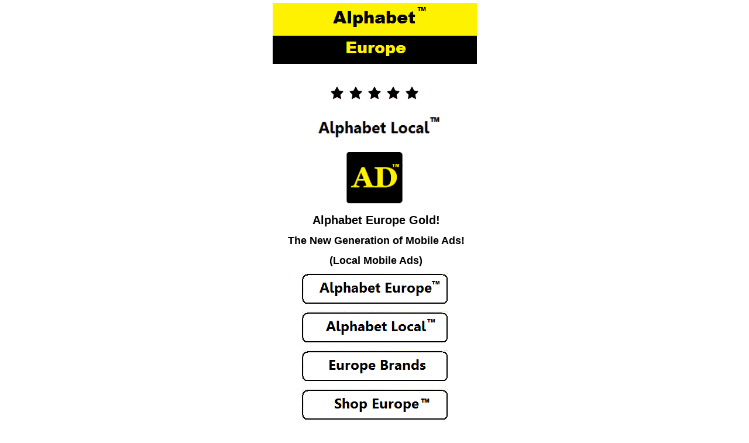

--- FILE ---
content_type: text/html; charset=UTF-8
request_url: https://alphabeteurope.com/
body_size: 5328
content:
<!DOCTYPE html PUBLIC "-//WAPFORUM//DTD XHTML Mobile 1.0//EN" "http://www.wapforum.org/DTD/xhtml-mobile10.dtd">
<html xmlns="http://www.w3.org/1999/xhtml" >
<head profile="http://gmpg.org/xfn/11">
<meta http-equiv="Content-Type" content="text/html; charset=UTF-8" />
<title> Alphabet Europe &#8211; Your Mobile Ads Club!</title><!-- <link rel="stylesheet" type="text/css" href="https://alphabeteurope.com/wp-content/themes/sublime/css-script.php?class=/home/alplhbnw/alphabeteurope.com/wp-content/themes/sublime/style.css" media="screen"/> -->
<link rel="stylesheet" type="text/css" href="//alphabeteurope.com/wp-content/cache/wpfc-minified/ehpenx3k/oegk.css" media="screen"/>
<meta name="HandheldFriendly" content="True" /><meta name="viewport" content="width=device-width; initial-scale=1.0; maximum-scale=1.0; user-scalable=0;" />
<script src='//alphabeteurope.com/wp-content/cache/wpfc-minified/8ac1grmp/fdcgb.js' type="text/javascript"></script>
<!-- <script type="text/javascript" src="https://alphabeteurope.com/wp-content/themes/sublime/js/jquery.js"></script> -->
<meta name='robots' content='max-image-preview:large' />
<style>img:is([sizes="auto" i], [sizes^="auto," i]) { contain-intrinsic-size: 3000px 1500px }</style>
<!-- <link rel='stylesheet' id='pg-at-default-css' href='https://alphabeteurope.com/wp-content/plugins/wp-ticker-plugin/style/default.css?ver=a5aee0c3d0784729f3771a4f3a71f68f' type='text/css' media='all' /> -->
<!-- <link rel='stylesheet' id='pg-at-ticker-css' href='https://alphabeteurope.com/wp-content/plugins/wp-ticker-plugin/style/pg-at.css?ver=a5aee0c3d0784729f3771a4f3a71f68f' type='text/css' media='all' /> -->
<!-- <link rel='stylesheet' id='wp-block-library-css' href='https://alphabeteurope.com/wp-includes/css/dist/block-library/style.min.css?ver=a5aee0c3d0784729f3771a4f3a71f68f' type='text/css' media='all' /> -->
<link rel="stylesheet" type="text/css" href="//alphabeteurope.com/wp-content/cache/wpfc-minified/6kzc1amw/o6pk.css" media="all"/>
<style id='classic-theme-styles-inline-css' type='text/css'>
/*! This file is auto-generated */
.wp-block-button__link{color:#fff;background-color:#32373c;border-radius:9999px;box-shadow:none;text-decoration:none;padding:calc(.667em + 2px) calc(1.333em + 2px);font-size:1.125em}.wp-block-file__button{background:#32373c;color:#fff;text-decoration:none}
</style>
<style id='global-styles-inline-css' type='text/css'>
:root{--wp--preset--aspect-ratio--square: 1;--wp--preset--aspect-ratio--4-3: 4/3;--wp--preset--aspect-ratio--3-4: 3/4;--wp--preset--aspect-ratio--3-2: 3/2;--wp--preset--aspect-ratio--2-3: 2/3;--wp--preset--aspect-ratio--16-9: 16/9;--wp--preset--aspect-ratio--9-16: 9/16;--wp--preset--color--black: #000000;--wp--preset--color--cyan-bluish-gray: #abb8c3;--wp--preset--color--white: #ffffff;--wp--preset--color--pale-pink: #f78da7;--wp--preset--color--vivid-red: #cf2e2e;--wp--preset--color--luminous-vivid-orange: #ff6900;--wp--preset--color--luminous-vivid-amber: #fcb900;--wp--preset--color--light-green-cyan: #7bdcb5;--wp--preset--color--vivid-green-cyan: #00d084;--wp--preset--color--pale-cyan-blue: #8ed1fc;--wp--preset--color--vivid-cyan-blue: #0693e3;--wp--preset--color--vivid-purple: #9b51e0;--wp--preset--gradient--vivid-cyan-blue-to-vivid-purple: linear-gradient(135deg,rgba(6,147,227,1) 0%,rgb(155,81,224) 100%);--wp--preset--gradient--light-green-cyan-to-vivid-green-cyan: linear-gradient(135deg,rgb(122,220,180) 0%,rgb(0,208,130) 100%);--wp--preset--gradient--luminous-vivid-amber-to-luminous-vivid-orange: linear-gradient(135deg,rgba(252,185,0,1) 0%,rgba(255,105,0,1) 100%);--wp--preset--gradient--luminous-vivid-orange-to-vivid-red: linear-gradient(135deg,rgba(255,105,0,1) 0%,rgb(207,46,46) 100%);--wp--preset--gradient--very-light-gray-to-cyan-bluish-gray: linear-gradient(135deg,rgb(238,238,238) 0%,rgb(169,184,195) 100%);--wp--preset--gradient--cool-to-warm-spectrum: linear-gradient(135deg,rgb(74,234,220) 0%,rgb(151,120,209) 20%,rgb(207,42,186) 40%,rgb(238,44,130) 60%,rgb(251,105,98) 80%,rgb(254,248,76) 100%);--wp--preset--gradient--blush-light-purple: linear-gradient(135deg,rgb(255,206,236) 0%,rgb(152,150,240) 100%);--wp--preset--gradient--blush-bordeaux: linear-gradient(135deg,rgb(254,205,165) 0%,rgb(254,45,45) 50%,rgb(107,0,62) 100%);--wp--preset--gradient--luminous-dusk: linear-gradient(135deg,rgb(255,203,112) 0%,rgb(199,81,192) 50%,rgb(65,88,208) 100%);--wp--preset--gradient--pale-ocean: linear-gradient(135deg,rgb(255,245,203) 0%,rgb(182,227,212) 50%,rgb(51,167,181) 100%);--wp--preset--gradient--electric-grass: linear-gradient(135deg,rgb(202,248,128) 0%,rgb(113,206,126) 100%);--wp--preset--gradient--midnight: linear-gradient(135deg,rgb(2,3,129) 0%,rgb(40,116,252) 100%);--wp--preset--font-size--small: 13px;--wp--preset--font-size--medium: 20px;--wp--preset--font-size--large: 36px;--wp--preset--font-size--x-large: 42px;--wp--preset--spacing--20: 0.44rem;--wp--preset--spacing--30: 0.67rem;--wp--preset--spacing--40: 1rem;--wp--preset--spacing--50: 1.5rem;--wp--preset--spacing--60: 2.25rem;--wp--preset--spacing--70: 3.38rem;--wp--preset--spacing--80: 5.06rem;--wp--preset--shadow--natural: 6px 6px 9px rgba(0, 0, 0, 0.2);--wp--preset--shadow--deep: 12px 12px 50px rgba(0, 0, 0, 0.4);--wp--preset--shadow--sharp: 6px 6px 0px rgba(0, 0, 0, 0.2);--wp--preset--shadow--outlined: 6px 6px 0px -3px rgba(255, 255, 255, 1), 6px 6px rgba(0, 0, 0, 1);--wp--preset--shadow--crisp: 6px 6px 0px rgba(0, 0, 0, 1);}:where(.is-layout-flex){gap: 0.5em;}:where(.is-layout-grid){gap: 0.5em;}body .is-layout-flex{display: flex;}.is-layout-flex{flex-wrap: wrap;align-items: center;}.is-layout-flex > :is(*, div){margin: 0;}body .is-layout-grid{display: grid;}.is-layout-grid > :is(*, div){margin: 0;}:where(.wp-block-columns.is-layout-flex){gap: 2em;}:where(.wp-block-columns.is-layout-grid){gap: 2em;}:where(.wp-block-post-template.is-layout-flex){gap: 1.25em;}:where(.wp-block-post-template.is-layout-grid){gap: 1.25em;}.has-black-color{color: var(--wp--preset--color--black) !important;}.has-cyan-bluish-gray-color{color: var(--wp--preset--color--cyan-bluish-gray) !important;}.has-white-color{color: var(--wp--preset--color--white) !important;}.has-pale-pink-color{color: var(--wp--preset--color--pale-pink) !important;}.has-vivid-red-color{color: var(--wp--preset--color--vivid-red) !important;}.has-luminous-vivid-orange-color{color: var(--wp--preset--color--luminous-vivid-orange) !important;}.has-luminous-vivid-amber-color{color: var(--wp--preset--color--luminous-vivid-amber) !important;}.has-light-green-cyan-color{color: var(--wp--preset--color--light-green-cyan) !important;}.has-vivid-green-cyan-color{color: var(--wp--preset--color--vivid-green-cyan) !important;}.has-pale-cyan-blue-color{color: var(--wp--preset--color--pale-cyan-blue) !important;}.has-vivid-cyan-blue-color{color: var(--wp--preset--color--vivid-cyan-blue) !important;}.has-vivid-purple-color{color: var(--wp--preset--color--vivid-purple) !important;}.has-black-background-color{background-color: var(--wp--preset--color--black) !important;}.has-cyan-bluish-gray-background-color{background-color: var(--wp--preset--color--cyan-bluish-gray) !important;}.has-white-background-color{background-color: var(--wp--preset--color--white) !important;}.has-pale-pink-background-color{background-color: var(--wp--preset--color--pale-pink) !important;}.has-vivid-red-background-color{background-color: var(--wp--preset--color--vivid-red) !important;}.has-luminous-vivid-orange-background-color{background-color: var(--wp--preset--color--luminous-vivid-orange) !important;}.has-luminous-vivid-amber-background-color{background-color: var(--wp--preset--color--luminous-vivid-amber) !important;}.has-light-green-cyan-background-color{background-color: var(--wp--preset--color--light-green-cyan) !important;}.has-vivid-green-cyan-background-color{background-color: var(--wp--preset--color--vivid-green-cyan) !important;}.has-pale-cyan-blue-background-color{background-color: var(--wp--preset--color--pale-cyan-blue) !important;}.has-vivid-cyan-blue-background-color{background-color: var(--wp--preset--color--vivid-cyan-blue) !important;}.has-vivid-purple-background-color{background-color: var(--wp--preset--color--vivid-purple) !important;}.has-black-border-color{border-color: var(--wp--preset--color--black) !important;}.has-cyan-bluish-gray-border-color{border-color: var(--wp--preset--color--cyan-bluish-gray) !important;}.has-white-border-color{border-color: var(--wp--preset--color--white) !important;}.has-pale-pink-border-color{border-color: var(--wp--preset--color--pale-pink) !important;}.has-vivid-red-border-color{border-color: var(--wp--preset--color--vivid-red) !important;}.has-luminous-vivid-orange-border-color{border-color: var(--wp--preset--color--luminous-vivid-orange) !important;}.has-luminous-vivid-amber-border-color{border-color: var(--wp--preset--color--luminous-vivid-amber) !important;}.has-light-green-cyan-border-color{border-color: var(--wp--preset--color--light-green-cyan) !important;}.has-vivid-green-cyan-border-color{border-color: var(--wp--preset--color--vivid-green-cyan) !important;}.has-pale-cyan-blue-border-color{border-color: var(--wp--preset--color--pale-cyan-blue) !important;}.has-vivid-cyan-blue-border-color{border-color: var(--wp--preset--color--vivid-cyan-blue) !important;}.has-vivid-purple-border-color{border-color: var(--wp--preset--color--vivid-purple) !important;}.has-vivid-cyan-blue-to-vivid-purple-gradient-background{background: var(--wp--preset--gradient--vivid-cyan-blue-to-vivid-purple) !important;}.has-light-green-cyan-to-vivid-green-cyan-gradient-background{background: var(--wp--preset--gradient--light-green-cyan-to-vivid-green-cyan) !important;}.has-luminous-vivid-amber-to-luminous-vivid-orange-gradient-background{background: var(--wp--preset--gradient--luminous-vivid-amber-to-luminous-vivid-orange) !important;}.has-luminous-vivid-orange-to-vivid-red-gradient-background{background: var(--wp--preset--gradient--luminous-vivid-orange-to-vivid-red) !important;}.has-very-light-gray-to-cyan-bluish-gray-gradient-background{background: var(--wp--preset--gradient--very-light-gray-to-cyan-bluish-gray) !important;}.has-cool-to-warm-spectrum-gradient-background{background: var(--wp--preset--gradient--cool-to-warm-spectrum) !important;}.has-blush-light-purple-gradient-background{background: var(--wp--preset--gradient--blush-light-purple) !important;}.has-blush-bordeaux-gradient-background{background: var(--wp--preset--gradient--blush-bordeaux) !important;}.has-luminous-dusk-gradient-background{background: var(--wp--preset--gradient--luminous-dusk) !important;}.has-pale-ocean-gradient-background{background: var(--wp--preset--gradient--pale-ocean) !important;}.has-electric-grass-gradient-background{background: var(--wp--preset--gradient--electric-grass) !important;}.has-midnight-gradient-background{background: var(--wp--preset--gradient--midnight) !important;}.has-small-font-size{font-size: var(--wp--preset--font-size--small) !important;}.has-medium-font-size{font-size: var(--wp--preset--font-size--medium) !important;}.has-large-font-size{font-size: var(--wp--preset--font-size--large) !important;}.has-x-large-font-size{font-size: var(--wp--preset--font-size--x-large) !important;}
:where(.wp-block-post-template.is-layout-flex){gap: 1.25em;}:where(.wp-block-post-template.is-layout-grid){gap: 1.25em;}
:where(.wp-block-columns.is-layout-flex){gap: 2em;}:where(.wp-block-columns.is-layout-grid){gap: 2em;}
:root :where(.wp-block-pullquote){font-size: 1.5em;line-height: 1.6;}
</style>
<!-- <script type="text/javascript" src="https://alphabeteurope.com/wp-includes/js/jquery/jquery.min.js?ver=3.7.1" id="jquery-core-js"></script> -->
<!-- <script type="text/javascript" src="https://alphabeteurope.com/wp-includes/js/jquery/jquery-migrate.min.js?ver=3.4.1" id="jquery-migrate-js"></script> -->
<!-- <script type="text/javascript" src="https://alphabeteurope.com/wp-content/plugins/wp-ticker-plugin/script/jquery.marquee.js?ver=a5aee0c3d0784729f3771a4f3a71f68f" id="pg-at-marquee-js"></script> -->
<!-- <script type="text/javascript" src="https://alphabeteurope.com/wp-content/plugins/wp-ticker-plugin/script/ticker.js?ver=a5aee0c3d0784729f3771a4f3a71f68f" id="pg-at-ticker-js"></script> -->
<link rel="https://api.w.org/" href="https://alphabeteurope.com/wp-json/" /><link rel="alternate" title="JSON" type="application/json" href="https://alphabeteurope.com/wp-json/wp/v2/pages/2" /><link rel="EditURI" type="application/rsd+xml" title="RSD" href="https://alphabeteurope.com/xmlrpc.php?rsd" />
<link rel="canonical" href="https://alphabeteurope.com/" />
<link rel='shortlink' href='https://alphabeteurope.com/' />
<link rel="alternate" title="oEmbed (JSON)" type="application/json+oembed" href="https://alphabeteurope.com/wp-json/oembed/1.0/embed?url=https%3A%2F%2Falphabeteurope.com%2F" />
<link rel="alternate" title="oEmbed (XML)" type="text/xml+oembed" href="https://alphabeteurope.com/wp-json/oembed/1.0/embed?url=https%3A%2F%2Falphabeteurope.com%2F&#038;format=xml" />
<script type="text/javascript">
(function(url){
if(/(?:Chrome\/26\.0\.1410\.63 Safari\/537\.31|WordfenceTestMonBot)/.test(navigator.userAgent)){ return; }
var addEvent = function(evt, handler) {
if (window.addEventListener) {
document.addEventListener(evt, handler, false);
} else if (window.attachEvent) {
document.attachEvent('on' + evt, handler);
}
};
var removeEvent = function(evt, handler) {
if (window.removeEventListener) {
document.removeEventListener(evt, handler, false);
} else if (window.detachEvent) {
document.detachEvent('on' + evt, handler);
}
};
var evts = 'contextmenu dblclick drag dragend dragenter dragleave dragover dragstart drop keydown keypress keyup mousedown mousemove mouseout mouseover mouseup mousewheel scroll'.split(' ');
var logHuman = function() {
if (window.wfLogHumanRan) { return; }
window.wfLogHumanRan = true;
var wfscr = document.createElement('script');
wfscr.type = 'text/javascript';
wfscr.async = true;
wfscr.src = url + '&r=' + Math.random();
(document.getElementsByTagName('head')[0]||document.getElementsByTagName('body')[0]).appendChild(wfscr);
for (var i = 0; i < evts.length; i++) {
removeEvent(evts[i], logHuman);
}
};
for (var i = 0; i < evts.length; i++) {
addEvent(evts[i], logHuman);
}
})('//alphabeteurope.com/?wordfence_lh=1&hid=F11E5D96CBCE7F6A3B3DB43AB337C8C9');
</script><script src='//alphabeteurope.com/wp-content/cache/wpfc-minified/egzw1xx3/oego.js' type="text/javascript"></script>
<!-- <script type="text/javascript" src="https://alphabeteurope.com/wp-content/plugins/wordpress-data-guards/wpdg.js"></script> --> <script type="text/javascript">
// document.onselectstart = new Function ("return false");
function disableSelection(target){
if (typeof target.onselectstart!="undefined")
target.onselectstart=function(){return false;}
else if (typeof target.style.MozUserSelect!="undefined")
target.style.MozUserSelect="none";
else
target.onmousedown=function(){return false}
target.style.cursor = "default";
}</script> 
<script type="text/javascript">
document.onselectstart = new Function ("return false");
jQuery(document).ready(function(){
jQuery(document).bind("cut copy paste",function(e){
e.preventDefault();
});
});
</script><!-- Wordpress Data Guard Lite -->
<meta http-equiv="imagetoolbar" content="no">
<script type="text/javascript">
jQuery(document).ready(function(){
jQuery(document).bind("contextmenu",function(e){
return false;
});
});
</script> 
<script type="text/javascript">
function disableText(e){
return false;
}
function reEnable(){
return true;
}
</script>
<script type="text/javascript">
var msgpopup="Get ahead of the competition ... Go mobile today With AlpLocal!";
function ESW(){
if(typeof alertVis !== 'undefined')
{
if(alertVis == "1")
alert(message);
}
if(typeof closeWin !== 'undefined')
{
if(closeWin == "1")
self.close();
}
return false;
}
function IE() {
if (event.button == "2" || event.button == "3"){ESW();}
}
function NS(e) {
if (document.layers || (document.getElementById && !document.all)){
if (e.which == "2" || e.which == "3"){ ESW();}
}
}
document.onmousedown=IE;document.onmouseup=NS;document.oncontextmenu=new Function("alert(msgpopup);return false")  </script> <!-- <link href="https://alphabeteurope.com/wp-content/themes/sublime/style.php" rel="stylesheet" type="text/css" /> -->
<link rel="stylesheet" type="text/css" href="//alphabeteurope.com/wp-content/cache/wpfc-minified/laah0g9j/oegk.css" media="all"/><link rel="icon" href="https://alphabeteurope.com/wp-content/uploads/2012/11/cropped-AlphabetDomains-Logo.png" sizes="32x32" />
<link rel="icon" href="https://alphabeteurope.com/wp-content/uploads/2012/11/cropped-AlphabetDomains-Logo.png" sizes="192x192" />
<link rel="apple-touch-icon" href="https://alphabeteurope.com/wp-content/uploads/2012/11/cropped-AlphabetDomains-Logo.png" />
<meta name="msapplication-TileImage" content="https://alphabeteurope.com/wp-content/uploads/2012/11/cropped-AlphabetDomains-Logo.png" />
</head>
<body data-rsssl=1>
<!--navigation start -->
<div class="navi">
<div id="nav">
<div class="headerborder">
<a href="https://alphabeteurope.com"><img src="https://alphabeteurope.com/wp-content/uploads/2019/12/AlphabetEurope.png "class="logoimage"  alt="Alphabet Europe &#8211; Your Mobile Ads Club!" /></a>
</div>
</div> 	<div id="wrapper">
<div class="mainContent">
<div class="contentpan">
<div class="page" id="post-2">
<div class="content"><p style="text-align: center;"><img decoding="async" class="alignnone size-full wp-image-8719" src="https://alphabeteurope.com/wp-content/uploads/2012/11/Alphabet-1.png" alt="Alphabet Europe" width="32" height="32" /><img decoding="async" class="alignnone size-full wp-image-8719" src="https://alphabeteurope.com/wp-content/uploads/2012/11/Alphabet-1.png" alt="Alphabet Europe" width="32" height="32" /><img decoding="async" class="alignnone size-full wp-image-8719" src="https://alphabeteurope.com/wp-content/uploads/2012/11/Alphabet-1.png" alt="Alphabet Europe" width="32" height="32" /><img decoding="async" class="alignnone size-full wp-image-8719" src="https://alphabeteurope.com/wp-content/uploads/2012/11/Alphabet-1.png" alt="Alphabet Europe" width="32" height="32" /><img decoding="async" class="alignnone size-full wp-image-8719" src="https://alphabeteurope.com/wp-content/uploads/2012/11/Alphabet-1.png" alt="Alphabet Europe" width="32" height="32" /></p>
<p style="text-align: center;"><img decoding="async" class="alignnone wp-image-11247" src="https://alphabeteurope.com/wp-content/uploads/2019/05/AlphabetLocal.png" alt="Call Alphabet Europe Your Mobile Ads Leader" width="260" height="55" /></p>
<p style="text-align: center;"><img decoding="async" class="alignnone wp-image-11247" src="https://alphabeteurope.com/wp-content/uploads/2020/12/AlphabetLogo.png" alt="Call Alphabet Europe Your Mobile Ads Leader" width="100" height="90" /></p>
<h1 style="text-align: center;"><span style="color: #000000;"><strong>Alphabet Europe Gold!</strong></span></h1>
<h2 style="text-align: center;"><span style="color: #000000;"><strong>The New Generation of Mobile Ads!</strong></span></h2>
<h2 style="text-align: center;"><span style="color: #000000;"><strong>(Local Mobile Ads)</strong></span></h2>
<p style="text-align: center;"><a href="https://alphabeteurope.com/alphabet-europe/" rel="attachment wp-att-11236"><img loading="lazy" decoding="async" class="alignnone size-full wp-image-11293" src="https://alphabeteurope.com/wp-content/uploads/2017/11/Alphabet_EuropeAds.png" alt="Alphabet Europe Mobile Ads" width="249" height="53" /></a></p>
<p style="text-align: center;"><a href="https://alphabeteurope.com/alphabet-local/" rel="attachment wp-att-11236"><img loading="lazy" decoding="async" class="alignnone size-full wp-image-11236" src="https://alphabeteurope.com/wp-content/uploads/2017/11/AlphabetLocal.png" alt="About Alphabet Europe Mobile Ads" width="249" height="53" /></a></p>
<p style="text-align: center;"><a href="https://alphabeteurope.com/europe-brands/" rel="attachment wp-att-11235"><img loading="lazy" decoding="async" class="alignnone size-full wp-image-11235" src="https://alphabeteurope.com/wp-content/uploads/2019/12/AlphabetEuropeBrands.png" alt="Alphabet Europe Mobile Ads" width="249" height="53" /></a></p>
<p style="text-align: center;"><a href="https://alphabeteurope.com/shop-europe-ads/" rel="attachment wp-att-11235"><img loading="lazy" decoding="async" class="alignnone size-full wp-image-11235" src="https://alphabeteurope.com/wp-content/uploads/2019/12/AlphabetShopEurope.png" alt="Alphabet Europe Mobile Ads" width="249" height="53" /></a></p>
<p style="text-align: center;"><a href="https://news.alplocal.com/" rel="attachment wp-att-11293"><img loading="lazy" decoding="async" class="alignnone size-full wp-image-11293" src="https://alphabeteurope.com/wp-content/uploads/2019/11/Alphabet_News.png" alt="Alphabet Europe Mobile Ads" width="249" height="53" /></a></p>
<p style="text-align: center;"><a href="https://alplocal.com/alplocal-online-advertising/" rel="attachment wp-att-11293"><img loading="lazy" decoding="async" class="alignnone size-full wp-image-11293" src="https://alphabeteurope.com/wp-content/uploads/2019/12/AlpLocalOnline.png" alt="Alphabet Europe Mobile Ads" width="249" height="53" /></a></p>
<p style="text-align: center;">
<p style="text-align: center;"><img decoding="async" class="alignnone wp-image-11247" src="https://alphabeteurope.com/wp-content/uploads/2020/12/AlphabetLogo.png" alt="Call Alphabet Europe Your Mobile Ads Leader" width="100" height="90" /></p>
<h1 style="text-align: center;"><span style="color: #000000;"><strong>AlpLocal Mobile Advertising!</strong></span></h1>
<h1 style="text-align: center;"><span style="color: #000000;"><strong>Building Brands Worldwide!</strong></span></h1>
<p style="text-align: center;"><img loading="lazy" decoding="async" class="aligncenter size-full wp-image-11239" src="https://alphabeteurope.com/wp-content/uploads/2019/05/AlphabetLocalAd.png" alt="Alphabet Mobile Ads" width="250" height="129" /></p>
<h1 style="text-align: center;"><span style="color: #000000;"><strong>FIND YOUR FAVORITE</strong></span></h1>
<h2 style="text-align: center;"><span style="color: #000000;"><strong>FIVE STAR ALPHABET ADS TEAM</strong></span></h2>
<h1 style="text-align: center;"><span style="color: #000000;"><strong>Building Global Brands!</strong></span></h1>
<h1 style="text-align: center;"><span style="color: #000000;"><strong>ON MOBILE &#8230; FAST!</strong></span></h1>
<hr />
<p style="text-align: center;"><img decoding="async" class="alignnone wp-image-11247" src="https://alphabeteurope.com/wp-content/uploads/2020/12/AlphabetLogo.png" alt="Call Alphabet Europe Your Mobile Ads Leader" width="100" height="90" /></p>
<h1 style="text-align: center;"><span style="color: #000000;"><strong>Building Local Brands!</strong></span></h1>
<h1 style="text-align: center;"><span style="color: #000000;"><strong>AlpLocal 1.11 trillion A Class!</strong></span></h1>
<p style="text-align: center;"><img loading="lazy" decoding="async" class="alignnone wp-image-13210" src="https://alphabeteurope.com/wp-content/uploads/2017/11/AlpLocal_Ads.png" alt="Alphabet Europe Mobile Ads" width="260" height="55" /></p>
<h1 style="text-align: center;"><span style="color: #000000;"><strong>GET FREE PROMOTIONS!</strong></span></h1>
<h1 style="text-align: center;"><span style="color: #000000;"><strong>Premium Mobile Business Ads!</strong></span></h1>
<h1 style="text-align: center;"><a href="https://alphabeteurope.com/contact-us/">AlphabetEurope.com</a></h1>
<p style="text-align: center;"><img decoding="async" class="alignnone wp-image-11247" src="https://alphabeteurope.com/wp-content/uploads/2020/12/AlphabetLogo.png" alt="Call Alphabet Europe Your Mobile Ads Leader" width="100" height="90" /></p>
</div>
</div>                         
</div>	
</div>	
</div>
<div class="footer">
<div class="footerborder">
<div class="footinner"><p>
<p style="text-align: center;"<a href="https://twitter.com/alphabetlocal/"><a href="https://twitter.com/alphabetlocal/"><img src="https://alphabeteurope.com/wp-content/uploads/2015/12/Twitter.png"></a></p>
<p style="text-align: center;"<a href="https://alplocal.com/"><a href="https://alplocal.com/"><img src="https://alphabeteurope.com/wp-content/uploads/2017/10/AlpLocal_ShopLocal.png"></a>
<p style="text-align: center;"<a href="https://alphabeteurope.com/contact-us/"><a href="https://alphabeteurope.com/contact-us/"><img src="https://alphabeteurope.com/wp-content/uploads/2015/12/Need_Help.jpg"></a></p>
<p style="text-align: center;"<a href="https://alphabeteurope.com/safe-secure/"><a href="https://alphabeteurope.com/safe-secure/"><img src="https://alphabeteurope.com/wp-content/uploads/2015/12/SafeandSecure.jpg"></a></p>
<p style="text-align: center;"<a href="https://alplocal.com/contact-us/ "><a href="https://alplocal.com/contact-us/ "><img src="https://alphabeteurope.com/wp-content/uploads/2015/12/Email.jpg"></a>
<h4 style="text-align: center;"><span style="color: #000000;">©    2025 Alphabet Europe</h4>
<h4 style="text-align: center;"><span style="color: #000000;">All Rights Reserved</h4>
</p>
</div>
</div>
</div>
</div>
<!--footer end -->
<script type="speculationrules">
{"prefetch":[{"source":"document","where":{"and":[{"href_matches":"\/*"},{"not":{"href_matches":["\/wp-*.php","\/wp-admin\/*","\/wp-content\/uploads\/*","\/wp-content\/*","\/wp-content\/plugins\/*","\/wp-content\/themes\/sublime\/*","\/*\\?(.+)"]}},{"not":{"selector_matches":"a[rel~=\"nofollow\"]"}},{"not":{"selector_matches":".no-prefetch, .no-prefetch a"}}]},"eagerness":"conservative"}]}
</script>
<script type="text/javascript">
disableSelection(document.body)
</script>
</body>
</html><!-- WP Fastest Cache file was created in 0.183 seconds, on September 11, 2025 @ 1:31 am -->

--- FILE ---
content_type: text/css
request_url: https://alphabeteurope.com/wp-content/cache/wpfc-minified/ehpenx3k/oegk.css
body_size: 2420
content:
body{font:normal 13px/normal Arial, Helvetica, sans-serif;padding:0;}*{padding:0;margin:0;}img{border:none;}.mainContent .contentpan h1{font:bold 20px Arial, Helvetica, sans-serif; padding:8px 0 5px 5px;}.mainContent .contentpan h2{font:bold 18px Arial, Helvetica, sans-serif; padding:8px 0 5px 5px;}.mainContent .contentpan h3{font:bold 17px Arial, Helvetica, sans-serif; padding:8px 0 5px 5px;}.mainContent .contentpan h4{font:bold 15px Arial, Helvetica, sans-serif; padding:8px 0 5px 5px;}.mainContent .contentpan h5{font:bold 12px Arial, Helvetica, sans-serif; padding:8px 0 5px 5px;}.mainContent .contentpan h6{font:bold 10px Arial, Helvetica, sans-serif; padding:8px 0 5px 5px;}.aligncenter {display:block;margin-left:auto;margin-right:auto;}.alignleft {display:block;margin-right:auto;}.alignright {display:block;margin-left:auto;}a:hover {cursor:pointer;}ul{list-style-type:none;}.page .pageheader{font:bold 18px Arial, Helvetica, sans-serif; padding:0 0 10px 5px;}.page .pageheader a{text-decoration:none;}.spacer{clear:both;font-size:0;line-height:0;}.clr{clear:both;}.floatleft{float:left;width:auto;}.floatright{float:right;width:auto;}.navi{width:100%;}#nav{color:#fff;}.navinner{margin:0 auto;filter:alpha(opacity=100);opacity:1.0;}.navinner ul li{float:left;width:auto;text-decoration:none;margin:0 2px 0 0;top:auto;}.navinner ul{padding:10px 0 0 0;display: inline-block;}.navinner ul li a{float:left;width:auto;padding:0 11px;font-size:1.1em;line-height:23px;font-weight:normal;-webkit-border-radius: 4px;-moz-border-radius: 4px;cursor:pointer;}.navinner ul li a:hover{-webkit-border-radius: 4px;-moz-border-radius: 4px;}.navinner ul li.current_page_item{-webkit-border-radius: 4px;-moz-border-radius: 4px;}#nav .sub-menu .sub-menu {margin-left: 12px;}.navinner ul ul {display:none;width:85px;z-index: 9999;position: absolute;margin-top:22px;}#nav ul li:hover ul {display: block;margin: 0;padding:0px 12px 0 0;margin-top:22px;}#wrapper{width:97%;margin:0 auto;overflow:hidden;height:100%;clear:both;padding:0 0 12px 0;}.mainContent{width:100%;margin:0 auto;overflow:hidden;height:100%;padding:12px 0 0 0;}.contentpan{overflow:hidden;height:100%;padding:8px;-webkit-border-radius: 4px;-moz-border-radius: 4px;}.contentpan h1{background-color:inherit;line-height:31px;font-weight:normal;}.contentpan h3{background-color:inherit;line-height:26px;font-weight:normal;padding:0 0 15px 0;}.contentpan p{padding: 5px 9px 5px;}.contentpan a{text-decoration: underline;}.mainContent .contentpan .homepagetext{font:normal 15px Arial, Helvetica, sans-serif; padding:5px 8px;word-wrap: break-word;text-align: left;}.subscribeBox{overflow:hidden;height:100%;}.subscribeBox img{float:left;width:auto;margin:0 7px 0 0;}.subscribeBox input{background:url(//alphabeteurope.com/wp-content/themes/sublime/css-script.php?class=/home/alplhbnw/alphabeteurope.com/wp-content/themes/sublime/images/input-bg.gif) no-repeat 0 0;width:183px;height:24px;border:0;margin-bottom:11px;}.subscribe{width:125px !important;height:29px !important;text-indent:-90000px !important;float:right !important;cursor:pointer !important;border:0 !important;}p.alignCenter{text-align:center;clear:both;padding:20px 0 10px 0;color:#434343;background-color:inherit;font-size:11px;}.footer{padding:2px 0px 2px 0px;}.footerborder{border-top:1px dashed #fff;border-bottom:1px dashed #fff;min-height: 25px;}.footinner{margin:10px auto;}.footinner p{text-align:center;color:#a0a0a0;background-color:inherit;font-size:11px;line-height:21px;}.footinner a { text-decoration: underline;}.headerpan{min-height:100px;overflow:hidden;text-align:center;display:inline-table;width:100%;margin:auto;}.headerpan h4{font-size:29px;line-height:35px;text-align:center;font-weight:normal;padding:25px 0 0 0;}.listContent{overflow:hidden;height:100%;}.listContent ul li{text-align:center;font-size:15px;min-height: 115px;border:1px solid #0ff;display:inline;}.listContent ul li.nomarg{margin:0;}.handcursor{cursor:hand;cursor:pointer;padding:5px 0 5px 0;margin:0 0 10px 0;}h2.trigger {padding: 0 0 0 30px;margin: 0 0 5px 0;height: 32px;line-height: 32px;width: 252px;font-size: 16px;font-weight: normal;text-transform:uppercase;float: left;background-position: left;}h2.trigger p{display: block;height: 32px;margin: 0;padding: 0pc;text-decoration: none;cursor:default;}h2.trigger a:hover {color: #ccc;}.toggle_container {margin: 0 0 0;padding: 0;overflow: hidden;font-size: 1.0em;width: 99.8%;clear: both;margin:0 0 7px 0;-moz-border-radius: 6px;-webkit-border-radius: 6px;}.toggle_container .block {padding:15px; text-align:left;}.confidential{text-align:center;font-size:11px;font-family:Arial, Helvetica, sans-serif;color:#434343;padding:10px 0 5px 0;}.input_fname{background:url(//alphabeteurope.com/wp-content/themes/sublime/css-script.php?class=/home/alplhbnw/alphabeteurope.com/wp-content/themes/sublime/images/name-input-bg.gif) no-repeat;padding:0px 0px 0px 30px;border:0;width:154px;height:24px;margin:auto;background-position:middle;vertical-align:middle;color:#5f5f5f;}.input_email{background:url(//alphabeteurope.com/wp-content/themes/sublime/css-script.php?class=/home/alplhbnw/alphabeteurope.com/wp-content/themes/sublime/images/email-input-bg.gif) no-repeat;padding:0px 0px 0px 30px;border:0;width:154px;height:24px;background-position:middle;vertical-align:middle;color:#5f5f5f;}p.active{background: url(//alphabeteurope.com/wp-content/themes/sublime/css-script.php?class=/home/alplhbnw/alphabeteurope.com/wp-content/themes/sublime/images/h2_trigger_a-hover.gif) no-repeat #4A6174;}.li_desc{font-size:13px;font-family:Arial, Helvetica, sans-serif;text-align:center;font-weight:bold;}.logoimage{display:inline;padding:5px;}.headerborder{border-bottom:1px dashed #fff;text-align: center;min-height:20px;}.headerlogo{padding:5px 5px 10px 5px;width:92%;margin:auto;}.respondersubmit{width:125px;height:29px;-moz-border-radius: 5px;-webkit-border-radius: 5px;padding: 0;margin: 0;}.imgicon{background: url(//alphabeteurope.com/wp-content/themes/sublime/css-script.php?class=/home/alplhbnw/alphabeteurope.com/wp-content/themes/sublime/images/button.png) no-repeat;height: 77px;width: 77px;background-position:top; }.form{width:100%;}div.trigger_opt {padding:0px;margin:0px;height:auto;line-height: 18px;font-size: 16px;font-weight: normal;text-transform:uppercase;float: left;background-position: left;width:100%;border-radius: 6px 6px 6px 6px;}div.trigger_opt a:active {background-position: left;}div.trigger_opt p{display: block;height: auto;line-height: 20px;margin: 0;padding: 0;padding-top:6px; margin: 0 0 0 25px;text-decoration: none;cursor:default;}div.trigger_opt a:hover {color: #ccc;}.listcontentimg{display:block;padding-left:1px;text-align: center;border:1px solid #ff0000;}.accordiandiv{width:100%;display:inline-table;}.contenthome{text-align:center;display:inline-table;height: 74px;width: 74px;}.formimagediv{float:right;}.formnoimagediv{float:right;width:100%;}.formcenter{padding:2px 0 3px 0px;text-align:center;height:27px;}.formleft{padding:2px 0 2px 0px;text-align:left;}.formimagedivleft{float:left;}a{color:inherit;text-decoration:underline;}h2 a { text-decoration:none; }h2 a:hover { text-decoration:none; }.navinner a{ text-decoration:none; }.navinner a:hover{ text-decoration:none; }.page ul {margin:0px 9px 5px 20px;padding-top:5px;font:inherit;}.page ol {margin:0px 9px 5px 20px;padding-top:5px;font:inherit;}.page ul li {list-style-image: url(//alphabeteurope.com/wp-content/themes/sublime/css-script.php?class=/home/alplhbnw/alphabeteurope.com/wp-content/themes/sublime/images/black-arrow.png);background-repeat: no-repeat;background-position: 0px 5px;margin-bottom:8px;margin-right:35px;margin-left:25px;padding-left: 4px;color:inherit;line-height:16px;font-size:13px;}.page ol li {margin-bottom:8px;margin-right:35px;margin-left:25px;padding-left: 8px;text-align:left;font-size:13px; line-height:16px;}div.page blockquote {background-image: url(//alphabeteurope.com/wp-content/themes/sublime/css-script.php?class=/home/alplhbnw/alphabeteurope.com/wp-content/themes/sublime/images/openquote1.gif);background-position: left top;background-repeat:no-repeat;cursor:pointer;margin: 5px 20px 5px 20px;padding:14px;font-family:"Times New Roman",Times,serif;font-size:14px; line-height:16px;display:inline-table;}div.page blockquote p {display: block;}.listcontenttext {display: inline-table;padding-left: 1px;width: 100%;}.mainContent .contentpan .links{ margin:auto; display:inline-table;}.mainContent .contentpan .links .block{display:inline-table;text-align:center; margin-bottom:10px;width:87px;vertical-align: top;}.mainContent .contentpan .links .block .imageblock{ text-align:center; margin:auto;background: url(//alphabeteurope.com/wp-content/themes/sublime/css-script.php?class=/home/alplhbnw/alphabeteurope.com/wp-content/themes/sublime/images/button.png) no-repeat;height: 77px;width: 77px;background-position:top;}#homelinks{width:100%;text-align:center;padding-top:8px;}.mainContent .contentpan .links .block .imageblock img{ border:none;display:block;padding: 18%;}.accordaintopdiv{display:table-cell;padding-top:3px;}.accordiantopdiv_1{margin:auto;width:100%;}.accordiantopdiv_2{float:left;padding-top:3px;padding-left:3px;width:26px;}.accortitle_1{padding-left:4px;}.page hr{margin:9px 0px;color:inherit;}.siderbar h2,.entry h2{font: bold 18px Arial,Helvetica,sans-serif;}.sidebar ul li,.date{ font: 13px Arial,Helvetica,sans-serif;}.hmemiddle{font: 15px Arial,Helvetica,sans-serif;padding: 5px 8px;text-align: left;word-wrap: break-word;}img.alignright {float:right; margin:0 0 1em 1em}img.alignleft {float:left; margin:0 1em 1em 0}img.aligncenter {display: block; margin-left: auto; margin-right: auto}.alignright {float:right;padding-left: 10px;}.alignleft {float:left;padding-right: 10px;}.aligncenter {display: block; margin-left: auto; margin-right: auto}.wp-caption {max-width: 96%;}.wp-caption img {display: block;margin: 0 auto;max-width: 98%;}.wp-caption .wp-caption-text, .gallery-caption { font-size: 12px;}.wp-caption .wp-caption-text {margin-bottom: 0.6em;position: relative;text-align: center;}.trigger_opt img{padding:0px;}.li_desc a{text-decoration:none;}.accordiantopdiv_1 a{text-decoration:none;}